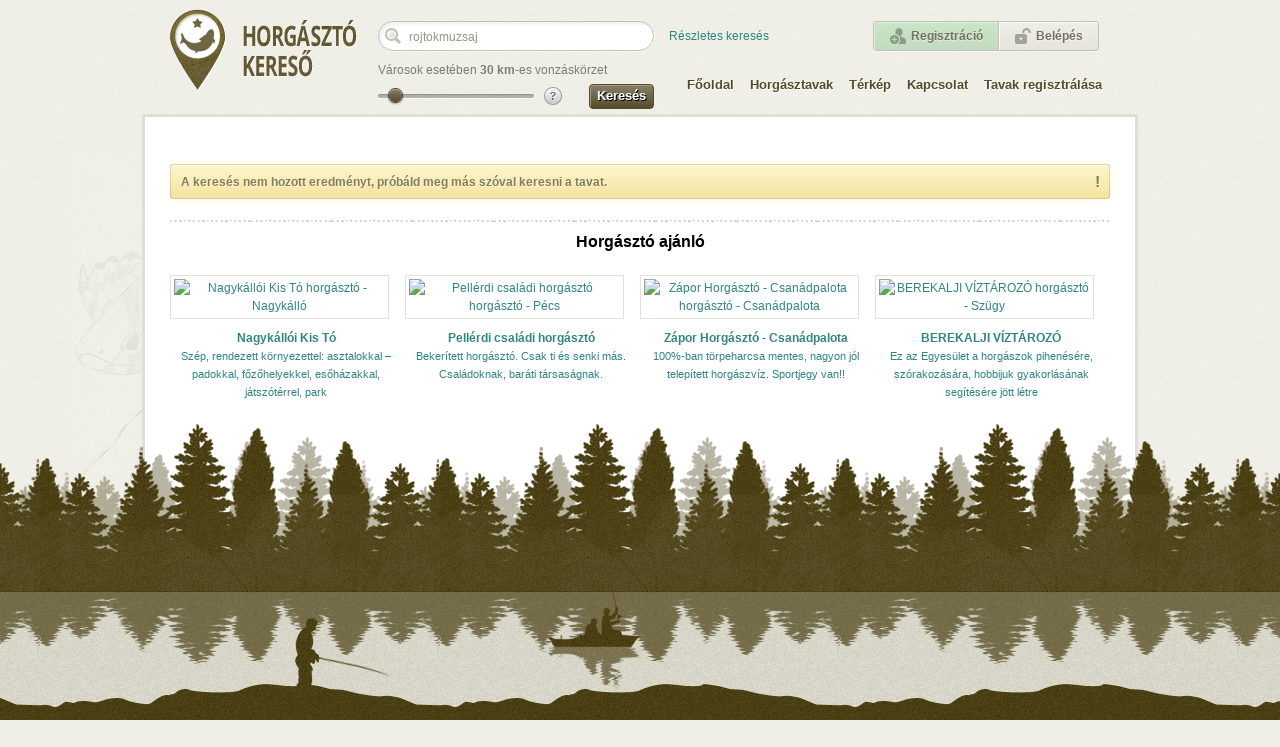

--- FILE ---
content_type: text/html; charset=utf-8
request_url: https://www.horgasztokereso.hu/kereses/rojtokmuzsaj/30
body_size: 2282
content:

<!DOCTYPE html>
<html lang="hu">
<head>
	<meta charset="utf-8" />
	<title>Horgásztó kereső</title>

    <meta http-equiv="content-language" content="hu">
		<link rel="icon" type="image/png" href="/favicon.png">

		
	<meta name="robots" content="index, follow" />
	<link rel="stylesheet" type="text/css" href="/css/css1.css" />
	<link rel="stylesheet" type="text/css" href="/js/select2/select2.css" />
	<link rel="stylesheet" type="text/css" href="/css/jquery_ui_custom/jquery-ui-1.9.2.custom.min.css" />
	<link rel="stylesheet" type="text/css" href="/js/fancybox/source/jquery.fancybox.css?v=2.1.2" media="screen" />
	<link rel="stylesheet" type="text/css" href="/js/fancybox/source/helpers/jquery.fancybox-buttons.css?v=1.0.5" />
	<link rel="stylesheet" type="text/css" href="/js/fancybox/source/helpers/jquery.fancybox-thumbs.css?v=1.0.7" />
	<link href="/royalslider/royalslider.css" rel="stylesheet">
    <link href="/royalslider/default/rs-default.css" rel="stylesheet">
	
	<script src="/js/jquery-1.9.1.min.js"></script>
	<script src="/js/jquery-migrate-1.1.11.min.js"></script>
	<script src="/js/jquery-ui-1.9.2.custom.min.js"></script>
	<script src="/js/jquery.tools.min.js"></script>
	<script src="/js/select2/select2.min.js"></script>
		<script type="text/javascript" src="/js/fancybox/lib/jquery.mousewheel-3.0.6.pack.js"></script>
	<script type="text/javascript" src="/js/fancybox/source/jquery.fancybox.js?v=2.1.3"></script>
	<script type="text/javascript" src="/js/fancybox/source/helpers/jquery.fancybox-buttons.js?v=1.0.5"></script>
	<script type="text/javascript" src="/js/fancybox/source/helpers/jquery.fancybox-thumbs.js?v=1.0.7"></script>
	<script type="text/javascript" src="/js/fancybox/source/helpers/jquery.fancybox-media1.js?v=1.0.5"></script>
		<script src="/royalslider/jquery.royalslider.min.js"></script>

	
	<script type="text/javascript" src="/js/plugins.js"></script>
	<script type="text/javascript" src="/js/global.js"></script>
	<script type="text/javascript" src="/js/timer/jquery.timer.js"></script>
	
	<!-- BEGIN SHAREAHOLIC CODE -->
	<link rel="preload" href="https://cdn.shareaholic.net/assets/pub/shareaholic.js" as="script" />
	<meta name="shareaholic:site_id" content="605301738223d3cdaa4ec413839dd4a2" />
	<script data-cfasync="false" async src="https://cdn.shareaholic.net/assets/pub/shareaholic.js"></script>
	<!-- END SHAREAHOLIC CODE -->
	
	
</head>
<body>
	<header>
		<div id="logo">
			<a href="/"><img height="82" width="188" src="/images/logo.png" alt="Horgasztó kereső logó" /></a>
		</div>
		<form id="header_search" oninput="city_distance.value=parseInt(distance.value)" action="/kereses/minden/30" method="POST">
	<fieldset>
		<input value="rojtokmuzsaj" type="text" class="search" name="search_keys" id="searchTag" placeholder="Város vagy horgásztó" />
		<p>Városok esetében <strong><output name="city_distance" for="distance">30</output> km</strong>-es vonzáskörzet</p>
		<div class="range_tooltip">
			<input type="range" name="distance" min="10" max="300" step="5" value="30" />
		</div>
		<span class="help tipsy-w" title="Például: Ha Budapestre keresünk 30km-es beállítással, akkor a Budapesttől maximum 30km-re található tavak lesznek kilistázva."></span>
		<button type="submit" class="button search_simple">Keresés</button>
	</fieldset>
</form>		<div class="extra_nav">
	<div class="left">
					<a id="advanced_search_link" href="/horgasztavak#advanced_search">Részletes keresés</a>
			</div>
	<div class="right">

					<a href="/regisztracio"><small class="sticons add_user left"></small>Regisztráció</a>
			<a href="/belepes"><small class="sticons unlock left"></small>Belépés</a>
			</div>
</div>
<nav>
<a href="/">Főoldal</a>
	<a href="/horgasztavak">Horgásztavak</a>
	<a href="/horgaszto-terkep">Térkép</a>
			<a href="/kapcsolat">Kapcsolat</a>
		<a href="/horgaszto-regisztracio">Tavak regisztrálása</a>
	</nav>		<div class="clear"></div>
	</header>
	<div id="body">
		<div id="wrapper">
			<div class="noticem">
										<p>A keresés nem hozott eredményt, próbáld meg más szóval keresni a tavat.</p>
									</div>

<div class="search_result">
	<ul>
			</ul>
</div>

<div class="hr"></div>
<div class="random_lakes">
	<p>Horgásztó ajánló</p>
		<ul>
							<li>
					<div class="item">
						<a href="/horgaszto/szabolcs-szatmar-bereg/nagykallo/nagykalloi-kis-to							">
							<img src="https://data.horgasztokereso.hu/0447/lake_images/tmb_195x130/729.jpg" alt="Nagykállói Kis Tó horgásztó - Nagykálló" />
						</a>
						<a href="/horgaszto/szabolcs-szatmar-bereg/nagykallo/nagykalloi-kis-to">
							<strong>Nagykállói Kis Tó</strong>
							<span>Szép, rendezett környezettel: asztalokkal – padokkal, főzőhelyekkel, esőházakkal, játszótérrel, park</span>
						</a>
					</div>
				</li>
							<li>
					<div class="item">
						<a href="/horgaszto/baranya/pecs/pellerdi-csaladi-horgaszto							">
							<img src="https://data.horgasztokereso.hu/0529/lake_images/tmb_195x130/1311.jpg" alt="Pellérdi családi horgásztó horgásztó - Pécs" />
						</a>
						<a href="/horgaszto/baranya/pecs/pellerdi-csaladi-horgaszto">
							<strong>Pellérdi családi horgásztó</strong>
							<span>Bekerített horgásztó. Csak ti
és senki más. Családoknak, baráti társaságnak.</span>
						</a>
					</div>
				</li>
							<li>
					<div class="item">
						<a href="/horgaszto/csongrad/csanadpalota/zapor-horgaszto---csanadpalota							">
							<img src="https://data.horgasztokereso.hu/0502/lake_images/tmb_195x130/1097.jpg" alt="Zápor Horgásztó - Csanádpalota horgásztó - Csanádpalota" />
						</a>
						<a href="/horgaszto/csongrad/csanadpalota/zapor-horgaszto---csanadpalota">
							<strong>Zápor Horgásztó - Csanádpalota</strong>
							<span>100%-ban törpeharcsa mentes, nagyon jól telepített horgászvíz. Sportjegy van!!</span>
						</a>
					</div>
				</li>
							<li>
					<div class="item">
						<a href="/horgaszto/nograd/szugy/berekalji-viztarozo							">
							<img src="https://data.horgasztokereso.hu/0414/lake_images/tmb_195x130/608.jpg" alt="BEREKALJI VÍZTÁROZÓ  horgásztó - Szügy" />
						</a>
						<a href="/horgaszto/nograd/szugy/berekalji-viztarozo">
							<strong>BEREKALJI VÍZTÁROZÓ </strong>
							<span>Ez az Egyesület a horgászok pihenésére, szórakozására, hobbijuk gyakorlásának segítésére jött létre</span>
						</a>
					</div>
				</li>
					</ul>
</div>		</div>
	</div>
	<footer>
	<div class="boat"></div>
	<div class="man"><div class="inside"><span></span><div class="stick"><small></small></div></div></div>
	<div class="footer_text">
		<p class="left copyright">&copy; 2026, I-Host.hu</p>
		<nav class="right">
			<a href="/tavak-amikre-masok-keresnek">Amikre mások keresnek</a>
			|
			<a href="/kapcsolat">Kapcsolat</a>
			|
			<a href="/jogi-nyilatkozat">Jogi nyilatkozat és szabályzat</a>
							 | <a href="/horgaszto-regisztracio">Horgásztó regisztráció!</a>
					</nav>
	</div>
</footer>	
	<script defer src="https://static.cloudflareinsights.com/beacon.min.js/vcd15cbe7772f49c399c6a5babf22c1241717689176015" integrity="sha512-ZpsOmlRQV6y907TI0dKBHq9Md29nnaEIPlkf84rnaERnq6zvWvPUqr2ft8M1aS28oN72PdrCzSjY4U6VaAw1EQ==" data-cf-beacon='{"version":"2024.11.0","token":"ea39611b86a14ed2b7037c22a3b54d0a","r":1,"server_timing":{"name":{"cfCacheStatus":true,"cfEdge":true,"cfExtPri":true,"cfL4":true,"cfOrigin":true,"cfSpeedBrain":true},"location_startswith":null}}' crossorigin="anonymous"></script>
</body>
</html>

--- FILE ---
content_type: application/javascript
request_url: https://www.horgasztokereso.hu/js/global.js
body_size: 1568
content:
$(document).ready(function(){

	$('footer .boat').css('left',Math.floor(Math.random()*($('body').width()-200)) + parseFloat(200));
	$('footer .man').css('left',Math.floor(Math.random()*300) + parseFloat(50));

	// FANCYBOX
	$('.fancybox-lake-gallery').each(function(){
		$('.fancybox-lake-gallery').fancybox({
			openEffect  : 'none',
			prevEffect : 'none',
				nextEffect : 'none',
			closeEffect : 'none',
			nextClick : true,
			helpers : {
				title : {
					type : 'inside'
				},
				buttons	: {}
//				thumbs : {
//					width  : 100,
//					height : 100
//				}
			},
			beforeLoad: function() {
				this.title = $(this.element).attr('caption');
			}
		});
	});

	$(".fancybox-effects-a").each(function(){
		$(this).fancybox({
		   helpers: {
			   title : {
				   type : 'outside'
			   },
			   overlay : {
				   speedOut : 0
			   }
		   }
	   });
	});
	$(".fancybox-effects-b").each(function(){
		$(this).fancybox({
			helpers: {
				title : {
					type : 'over'
				},
				overlay : {
					speedOut : 0
				}
			}
		});
	});

	$('.fancybox').fancybox();

	$('.scrollable_images').scrollable();
	$('.scrollable').scrollable().navigator();

	$('span.help,.tooltip').each(function(){
		$('span.help,.tooltip').tipsy({
			delayIn: 0,
			delayOut: 0,
			fade: true,
			fallback: '',
			gravity: 'w',
			html: false,
			live: false,
			offset: 3,
			opacity: 0.7,
			title: 'title',
			trigger: 'hover'
		}
		);
	});

	/* Lake favorite */
	$('.favorite a').click(function(){
		$.ajax({
		  url: $(this).attr('href'),
		  success: function(data) {
		  }
		});
		if ($(this).hasClass('favorited')) {
			$(this).removeClass('favorited');
			$(this).text('Kedvelni');
		}
		else {
			$(this).addClass('favorited');
			$(this).text('Kedvelem');
		}

		return false;
	});
	/* Lake favorite */

	/**
	 * Amikor kivalasztunk egy varost a horgaszto oldalon akkor fut le.
	 * Atadja a JS-nek a koordinata adatokat.
	 */
	$('#lake_name_to_coordinates').change(function(){
		cityCoordinates = $('#lake_name_to_coordinates').val();
		coordinates = cityCoordinates.split(",");

		longitude = coordinates[2];
		latitude = coordinates[1];
		cityId = coordinates[0];

		renderMap(13);
	});

	/**
	 * Kijeloli a tajekoztato koordinata adatokat, hogy masolhatoak legyenek.
	 */
	$('#lat').mouseover(function() {
		$('#lat').select();
	});

	$('#lng').mouseover(function() {
		$('#lng').select();
	});

	// Message hideing
	if ($('.successm').length > 0) {
		var timer = $.timer(function() {
			$('.successm').fadeOut();
		});

		timer.set({ time : 5000, autostart : true });
	}

	// Kepfeltolto table
	//$('ul#image_list_upload li').sortable();

	// SELECT 2
	$('#memberDataSex').select2({
		minimumResultsForSearch: 10,
		allowClear: true
	});

	$('select.rate').select2({
		minimumResultsForSearch: 15,
		allowClear: true
	});

	$('.select2').select2({
		placeholder : 'Keresés az egész országban, nincs megye szűrés',
	});

	$('label.row1, small.row1').click(function(){
		$('ul.row1').toggleClass('open');
	});

	$('label.row2, small.row2').click(function(){
		$('ul.row2').toggleClass('open');
	});

	// Editable comment
	$(".comment").each(function(){
		$(this).editInPlace({
			element_id: "comment_id",
			url: "/comment-modify",
			field_type: "textarea",
			saving_text: "Mentés...",
			show_buttons: true,
			textarea_cols: 24,
			textarea_rows: 8,
			save_button: '<button class="inplace_save button">Mentés</button>',
			cancel_button: '<button class="inplace_cancel button">Mégsem</button>'
		});
	});

	$('.comments .review span.sticons.pencil').click(function(){
		$(this).parent().find('p.comment').trigger('click');
	});

	// DELETE COMMENT DIALOG
	$('.comments .review span.sticons.delete').click(function(){
		$('#dialog-confirm').dialog({
			resizable: false,
			height:200,
			modal: true,
			buttons: {
				"Törlés": function() {
					$.ajax({
						url: $('.comments .review span.sticons.delete').attr('data-url'),
						success: function(data) {
							result = $.parseJSON(data);
							if (result['status'] == 'success') {
								$('.comments .review[data-id=' + result['comment_id'] + ']').remove();
							}
						}
					});

					$(this).dialog("close");
			  },
			  "Mégsem": function() {
				$( this ).dialog( "close" );
			  }
			}
		});
	});

	// Kep torles
	$(document).on("click", "button.delete",
	function(e){
		$.ajax({
			url: $(this).attr('data-url'),
			type: "POST",
			success: function(data) {
				result = $.parseJSON(data);
				if (result['success'] == "true") {
					$('.ui-state-default[data-id=' + result['image_id'] + ']').fadeOut('slow', function(){
						$(this).remove();
					});
				}
			}
		});
	});

	// DELETE IMAGE DIALOG
	$('.KIKAPCSui-state-default .inputs .delete').click(function(){
		var imageId = $('.ui-state-default .inputs .delete').attr('data-image_id');

		$('#dialog-confirm').dialog({
			resizable: false,
			height:200,
			modal: true,
			buttons: {
				"Törlés": function() {
					//console.log($('.ui-state-default[data-id=' + imageId + ']').attr('data-url'));
//					$.ajax({
//						type: "POST",
//						url: $('.ui-state-default .inputs .delete').attr('data-url'),
//						success: function(data) {
//							result = $.parseJSON(data);
//							$('.ui-state-default[data-id=' + result['image_id'] + ']').fadeOut('slow', function(){
//								$(this).remove();
//							});
//						}
//					});

					$(this).dialog("close");
			  },
			  "Mégsem": function() {
				$( this ).dialog( "close" );
			  }
			}
		});
	});

	$('a#open_map').click(function(){
		$(this).hide();
		$('#googleMap').show();
	});

	// Form elkuldese a kepkezeloben
	$('button.start').click(function(){
			modifyUrl = $('button.start').attr('data-url');
			$('form#fileupload').attr('action', modifyUrl);
			$('form#fileupload').removeAttr('enctype');
			$('form#fileupload').submit();
	});

	$(document).on("click", ".ui-state-default .delete_error",
		function(e){
			$(this).fadeOut('slow', function(){
				$(this).parent().parent().remove();
			});
			return false;
	});

	// Login focus
	$('form#member_login input[name=email]').focus();

	$(":range").rangeinput({
		onSlide: function(ev, step)  {
		  $('output[name="city_distance"]').text(step);
		}
	});

	var fragment = window.location.hash;
	if (fragment == '#advanced_search'
		&& $('#advanced_search').length > 0
	) {
		$('#advanced_search').toggleClass('open');
	}

});